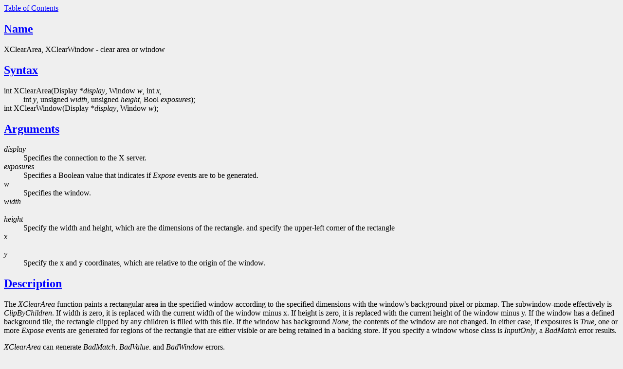

--- FILE ---
content_type: text/html
request_url: https://ftp.nluug.nl/windowing/X/releases/X11R6.7.0/doc/XClearArea.3.html
body_size: 2652
content:

<!--
  Copyright \(co 1985, 1986, 1987, 1988, 1989, 1990, 1991, 1994, 1996 X Consortium
   
   Permission is hereby granted, free of charge, to any person obtaining
   a copy of this software and associated documentation files (the
   "Software"), to deal in the Software without restriction, including
   without limitation the rights to use, copy, modify, merge, publish,
   distribute, sublicense, and/or sell copies of the Software, and to
   permit persons to whom the Software is furnished to do so, subject to
   the following conditions:
   
   The above copyright notice and this permission notice shall be included
   in all copies or substantial portions of the Software.
   
   THE SOFTWARE IS PROVIDED "AS IS", WITHOUT WARRANTY OF ANY KIND, EXPRESS
   OR IMPLIED, INCLUDING BUT NOT LIMITED TO THE WARRANTIES OF
   MERCHANTABILITY, FITNESS FOR A PARTICULAR PURPOSE AND NONINFRINGEMENT.
   IN NO EVENT SHALL THE X CONSORTIUM BE LIABLE FOR ANY CLAIM, DAMAGES OR
   OTHER LIABILITY, WHETHER IN AN ACTION OF CONTRACT, TORT OR OTHERWISE,
   ARISING FROM, OUT OF OR IN CONNECTION WITH THE SOFTWARE OR THE USE OR
   OTHER DEALINGS IN THE SOFTWARE.
   
   Except as contained in this notice, the name of the X Consortium shall
   not be used in advertising or otherwise to promote the sale, use or
   other dealings in this Software without prior written authorization
   from the X Consortium.
   
   Copyright \(co 1985, 1986, 1987, 1988, 1989, 1990, 1991 by
   Digital Equipment Corporation
   
   Portions Copyright \(co 1990, 1991 by
   Tektronix, Inc.
   
   Permission to use, copy, modify and distribute this documentation for
   any purpose and without fee is hereby granted, provided that the above
   copyright notice appears in all copies and that both that copyright notice
   and this permission notice appear in all copies, and that the names of
   Digital and Tektronix not be used in in advertising or publicity pertaining
   to this documentation without specific, written prior permission.
   Digital and Tektronix makes no representations about the suitability
   of this documentation for any purpose.
   It is provided ``as is'' without express or implied warranty.
   
   $XFree86: xc/doc/man/X11/XClrArea.man,v 1.3 2001/02/09 03:47:45 tsi Exp $
   
 
-->

<!--
  Note End -- doug kraft 3/85
 
-->
<!-- manual page source format generated by PolyglotMan v3.0.8+X.Org, -->
<!-- available at http://polyglotman.sourceforge.net/ -->

<html>
<head>
<title>XClearArea(3X11) manual page</title>
</head>
<body bgcolor='#efefef' text='black' link='blue' vlink='#551A8B' alink='red'>
<a href='#toc'>Table of Contents</a><p>

<h2><a name='sect0' href='#toc0'>Name</a></h2>
XClearArea, XClearWindow
- clear area or window 
<h2><a name='sect1' href='#toc1'>Syntax</a></h2>

<dl>

<dt>int XClearArea(Display *<i>display</i>, Window <i>w</i>,
int <i>x</i>, </dt>
<dd>int <i>y</i>, unsigned <i>width</i>, unsigned <i>height</i>, Bool <i>exposures</i>); </dd>

<dt>int XClearWindow(Display
*<i>display</i>, Window <i>w</i>); </dt>
<dd></dd>
</dl>

<h2><a name='sect2' href='#toc2'>Arguments</a></h2>

<dl>

<dt><i>display</i></dt>
<dd>Specifies the connection to the X
server. </dd>

<dt><i>exposures</i></dt>
<dd>Specifies a Boolean value that indicates if <i>Expose</i>   events
are to be generated. </dd>

<dt><i>w</i></dt>
<dd>Specifies the window. </dd>

<dt><i>width</i></dt>
<dd><br>
 </dd>

<dt><i>height</i></dt>
<dd>Specify the width and height, which are the dimensions of the rectangle.
and specify the upper-left corner of the rectangle </dd>

<dt><i>x</i></dt>
<dd><br>
 </dd>

<dt><i>y</i></dt>
<dd>Specify the x and y coordinates, which are relative to the origin of
the window. </dd>
</dl>

<h2><a name='sect3' href='#toc3'>Description</a></h2>
The <i>XClearArea</i>   function paints a rectangular area
in the specified window according to the specified dimensions with the
window's background pixel or pixmap. The subwindow-mode effectively is <i>ClipByChildren</i>.
  If width is zero, it is replaced with the current width of the window
minus x. If height is zero, it is replaced with the current height of the
window minus y. If the window has a defined background tile,  the rectangle
clipped by any children is filled with this tile. If the window has background
 <i>None</i>,   the contents of the window are not changed.   In either case, if
exposures is  <i>True</i>,   one or more  <i>Expose</i>   events are generated for regions
of the rectangle that are either visible or are being retained in a backing
store. If you specify a window whose class is <i>InputOnly</i>,   a <i>BadMatch</i>  
error results. <p>
<i>XClearArea</i>   can generate <i>BadMatch</i>,   <i>BadValue</i>,   and <i>BadWindow</i>
  errors. <p>
The <i>XClearWindow</i>   function clears the entire area in the specified
window and is equivalent to <i>XClearArea</i>   (display, w, 0, 0, 0, 0,  <i>False</i>).
  If the window has a defined background tile, the rectangle is tiled with
a plane-mask of all ones and  <i>GXcopy</i>   function. If the window has background
 <i>None</i>,   the contents of the window are not changed.   If you specify a
window whose class is <i>InputOnly</i>,   a <i>BadMatch</i>   error results.  <p>
<i>XClearWindow</i>
  can generate <i>BadMatch</i>   and <i>BadWindow</i>   errors. 
<h2><a name='sect4' href='#toc4'>Diagnostics</a></h2>

<dl>

<dt><i>BadMatch</i> </dt>
<dd> 
An <i>InputOnly</i>   window is used as a Drawable. </dd>

<dt><i>BadValue</i> </dt>
<dd>  Some numeric value
falls outside the range of values accepted by the request. Unless a specific
range is specified for an argument, the full range defined by the argument's
type is accepted.  Any argument defined as a set of alternatives can generate
this error. </dd>

<dt><i>BadWindow</i> </dt>
<dd>  A value for a Window argument does not name a defined
Window. </dd>
</dl>

<h2><a name='sect5' href='#toc5'>See Also</a></h2>
<a href='XCopyArea.3.html'>XCopyArea(3X11)</a>
 <br>
<i>Xlib - C Language X Interface</i> <p>

<hr><p>
<a name='toc'><b>Table of Contents</b></a><p>
<ul>
<li><a name='toc0' href='#sect0'>Name</a></li>
<li><a name='toc1' href='#sect1'>Syntax</a></li>
<li><a name='toc2' href='#sect2'>Arguments</a></li>
<li><a name='toc3' href='#sect3'>Description</a></li>
<li><a name='toc4' href='#sect4'>Diagnostics</a></li>
<li><a name='toc5' href='#sect5'>See Also</a></li>
</ul>
</body>
</html>
